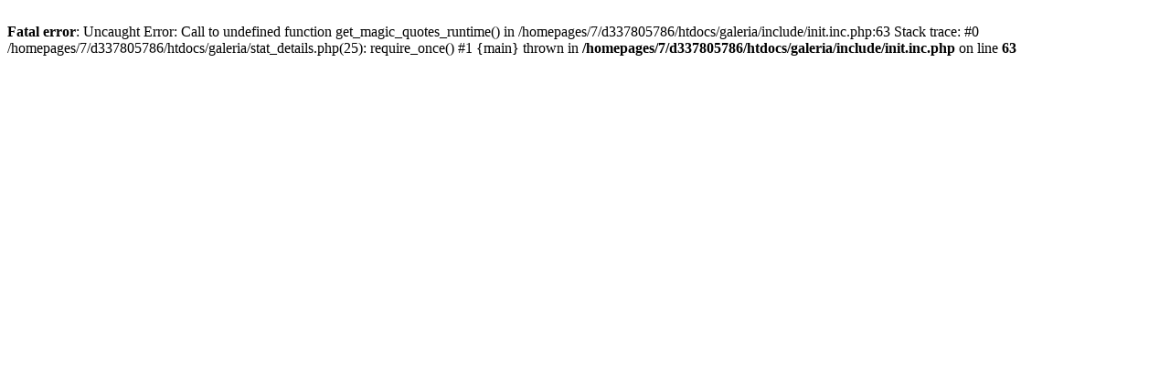

--- FILE ---
content_type: text/html; charset=UTF-8
request_url: https://galeria.mindonium.es/stat_details.php?type=vote&pid=1774&sort=sdate&dir=&sdate=1&ip=1&rating=1&referer=0&browser=0&os=0&uid=1
body_size: 174
content:
<br />
<b>Fatal error</b>:  Uncaught Error: Call to undefined function get_magic_quotes_runtime() in /homepages/7/d337805786/htdocs/galeria/include/init.inc.php:63
Stack trace:
#0 /homepages/7/d337805786/htdocs/galeria/stat_details.php(25): require_once()
#1 {main}
  thrown in <b>/homepages/7/d337805786/htdocs/galeria/include/init.inc.php</b> on line <b>63</b><br />
